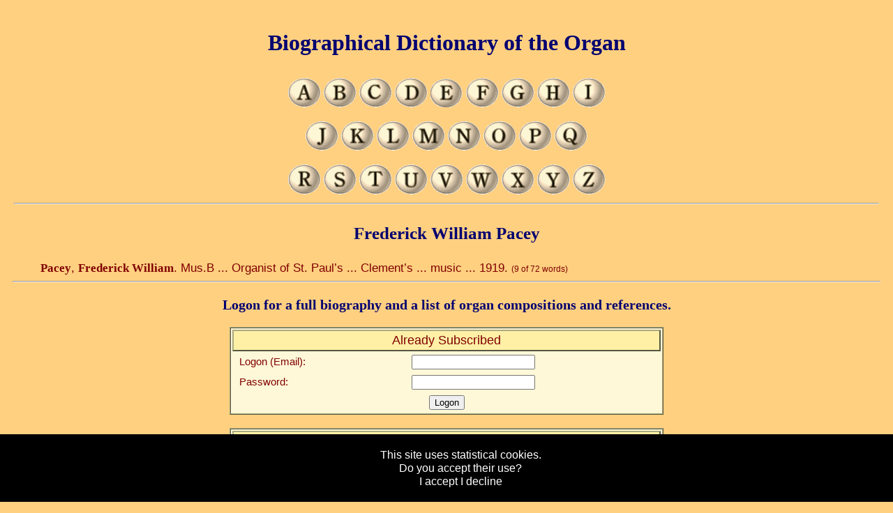

--- FILE ---
content_type: text/html; charset=UTF-8
request_url: https://www.organ-biography.info/index.php?id=Pacey_FrederickWilliam_1846
body_size: 3999
content:
<!DOCTYPE html PUBLIC "-//W3C//DTD XHTML 1.0 Strict//EN" "http://www.w3.org/TR/xhtml1/DTD/xhtml1-strict.dtd">

<html xmlns="http://www.w3.org/1999/xhtml">
<head>
<meta http-equiv="Content-Type" content="text/html; charset=UTF-8; lang=en-gb" />
<meta name="description" content="Biography of the Organist and Composer Frederick William Pacey" />
<meta name="keywords" content="organist, organ, biography, music, orgel, orgue, dictionary, musique, musik, organo, musica, organs" />
<meta name="author" content="Warwick Bardon Henshaw" />
<meta http-equiv="pics-label" content='(pics-1.1 "http://www.icra.org/ratingsv02.html" comment "ICRAonline EN v2.0" l gen true for "http://www.organ-biography.info" r (nz 1 vz 1 lz 1 oz 1 cz 1) "http://www.rsac.org/ratingsv01.html" l gen true for "http://www.organ-biography.info" r (n 0 s 0 v 0 l 0))' />
<meta name="viewport" content="width=device-width, initial-scale=1.00" media="(max-dpi:200)" />
<meta name="viewport" content="width=device-width, initial-scale=0.50" media="(min-dpi:200)"/>
<meta name="googlebot" content="noarchive">

<link href="images/favicon.png" rel="shortcut icon" type="image/x-icon" />

<link href="styles/main.css" rel="stylesheet" type="text/css" media="all" />
<link href="styles/main-s.css" rel="stylesheet" type="text/css" media="(min-width:900px)" />
<link href="styles/main-t.css" rel="stylesheet" type="text/css" media="(min-width:500px) and (max-width:900px)" />
<link href="styles/main-m.css" rel="stylesheet" type="text/css" media="(max-width:500px)" />

<!--[if (lt IE 9)]>
<link href="styles/main-s.css" rel="stylesheet" type="text/css" />
<![endif]-->

<link href="styles/entries.css" rel="stylesheet" type="text/css">
<link rel="alternate" hreflang="en" href="https://www.organ-biography.info/index.php?id=Pacey_FrederickWilliam_1846" />
<title>Biographical Dictionary of the Organ | Frederick William Pacey</title>

</head>

<body>

<div id="body">
<h2>Frederick William Pacey</h2>
<script type="application/ld+json">
{
  "@context": "http://schema.org/",
  "@type": "WebPage",
  "author": {
    "@type": "Person",
    "name": "W. B. Henshaw",
    "familyName": "Henshaw",
    "givenName": "Warwick Bardon",
    "birthDate": "June 30, 1968",
    "birthPlace": "Wellington, New Zealand",
    "honorificSuffix": "B.Eng. (Portsmouth)",
    "additionalType": "http://www.productontology.org/id/Organist",
    "sameAs": "https://www.organ-biography.info/index.php?id=Henshaw_WB_1968",
    "homeLocation": ["New Zealand", "Wales", "England", "Germany"]
  },
  "headline": "Biography of the Organist and Composer Frederick William Pacey",
  "about": 
  {
    "@type": "Person",
    "name": "Frederick William Pacey",
    "familyName": "Pacey",
    "givenName": "Frederick William",
    "birthDate": "1846",
    "birthPlace": "England",
    "deathDate": "1919",
    "deathPlace": "England",
    "additionalType": ["http://www.productontology.org/id/Organist","http://www.productontology.org/id/Composer"],
    "homeLocation": ["England"]  },
  "isAccessibleForFree": "False",
  "hasPart":
  {
    "@type": "WebPageElement",
    "isAccessibleForFree": "False",
    "cssSelector" : ".paywall"
  }
}</script>

<p class="bio"><b>Pacey</b>, <b>Frederick William</b>.  Mus.B ... Organist of St. Paul’s ... Clement’s ... music ... 1919. <small><small>(9 of 72 words)</small></small></p>
<hr /><h3>Logon for a full biography and a list of organ compositions and references.</h3><div class="subscribe">
<form action="/index.php?id=Pacey_FrederickWilliam_1846" method="post">
<table width = "50%"><colgroup><col width="40%" /><col width="60%" /></colgroup>
  <tr><th colspan=2>Already Subscribed</th></tr>
  <tr><td>Logon (Email):</td><td><input type="text" name="email" /></td></tr>
  <tr><td>Password:</td><td><input type="password" name="pass" /></td></tr>
  <tr><td colspan=2 class=center><input type="submit" value="Logon" /></td></tr>
</table>
</form>
<br>
<form action="/index.php?id=Pacey_FrederickWilliam_1846" method="post">
<table width = "50%"><colgroup><col width="40%" /><col width="60%" /></colgroup>
<tr><th colspan=2>Subscribe</th></tr>
  <tr><td>Name:</td><td><input type="text" name="name" /></td></tr>
  <tr><td>Logon (Email):</td><td><input type="text" name="email" /></td></tr>
  <tr><td>Password:</td><td><input type="password" name="pass" /></td></tr>
  <tr><td>Confirm Password:</td><td><input type="password" name="confirm" /></td></tr>
  <tr><td>Subscription Type:</td><td><select name="subscription">
    <option value="5.45">1 week : €5.45 (€5.45 per week)</option>
    <option value="10.95">1 month : €10.95 (€2.74 per week)</option>
    <option value="65.95">1 year : €65.95 (€1.27 per week)</option>
  </select></td></tr>
  <tr><td colspan=2 class=center><b>Please use the return to site link in Paypal and not the Back button so that your subscription is registered properly.</b></td></tr>
  <tr><td colspan=2 class=center><input type="image"  src="https://www.paypal.com/en_US/i/btn/x-click-but6.gif" border="0" name="action" alt="Make payments with PayPal - it's fast, free and secure!"></td></tr>
  <tr><td colspan=2 class=center><b>By subscribing I implicitly accept that “cookies” will be used to store login information.</b></td></tr>
</table>
</form>
</div>
<br /></div>

<div id="header">
<h1>Biographical Dictionary of the Organ</h1>

<p class="header">
   <a href="index.php?id=A" title="Organ composers - A" accesskey="A"><img src="images/button-a.gif" class="stop-knob" alt="Composers names beginning in A" /></a>
   <a href="index.php?id=B" title="Organ composers - B" accesskey="B"><img src="images/button-b.gif" class="stop-knob" alt="Composers names beginning in B" /></a>
   <a href="index.php?id=C" title="Organ composers - C" accesskey="C"><img src="images/button-c.gif" class="stop-knob" alt="Composers names beginning in C" /></a>
   <a href="index.php?id=D" title="Organ composers - D" accesskey="D"><img src="images/button-d.gif" class="stop-knob" alt="Composers names beginning in D" /></a>
   <a href="index.php?id=E" title="Organ composers - E" accesskey="E"><img src="images/button-e.gif" class="stop-knob" alt="Composers names beginning in E" /></a>
   <a href="index.php?id=F" title="Organ composers - F" accesskey="F"><img src="images/button-f.gif" class="stop-knob" alt="Composers names beginning in F" /></a>
   <a href="index.php?id=G" title="Organ composers - G" accesskey="G"><img src="images/button-g.gif" class="stop-knob" alt="Composers names beginning in G" /></a>
   <a href="index.php?id=H" title="Organ composers - H" accesskey="H"><img src="images/button-h.gif" class="stop-knob" alt="Composers names beginning in H" /></a>
   <a href="index.php?id=I" title="Organ composers - I" accesskey="I"><img src="images/button-i.gif" class="stop-knob" alt="Composers names beginning in I" /></a>
</p>
<p class="header">
   <a href="index.php?id=J" title="Organ composers - J" accesskey="J"><img src="images/button-j.gif" class="stop-knob" alt="Composers names beginning in J" /></a>
   <a href="index.php?id=K" title="Organ composers - K" accesskey="K"><img src="images/button-k.gif" class="stop-knob" alt="Composers names beginning in K" /></a>
   <a href="index.php?id=L" title="Organ composers - L" accesskey="L"><img src="images/button-l.gif" class="stop-knob" alt="Composers names beginning in L" /></a>
   <a href="index.php?id=M" title="Organ composers - M" accesskey="M"><img src="images/button-m.gif" class="stop-knob" alt="Composers names beginning in M" /></a>
   <a href="index.php?id=N" title="Organ composers - N" accesskey="N"><img src="images/button-n.gif" class="stop-knob" alt="Composers names beginning in N" /></a>
   <a href="index.php?id=O" title="Organ composers - O" accesskey="O"><img src="images/button-o.gif" class="stop-knob" alt="Composers names beginning in O" /></a>
   <a href="index.php?id=P" title="Organ composers - P" accesskey="P"><img src="images/button-p.gif" class="stop-knob" alt="Composers names beginning in P" /></a>
   <a href="index.php?id=Q" title="Organ composers - Q" accesskey="Q"><img src="images/button-q.gif" class="stop-knob" alt="Composers names beginning in Q" /></a>
</p>
<p class="header">
   <a href="index.php?id=R" title="Organ composers - R" accesskey="R"><img src="images/button-r.gif" class="stop-knob" alt="Composers names beginning in R" /></a>
   <a href="index.php?id=S" title="Organ composers - S" accesskey="S"><img src="images/button-s.gif" class="stop-knob" alt="Composers names beginning in S" /></a>
   <a href="index.php?id=T" title="Organ composers - T" accesskey="T"><img src="images/button-t.gif" class="stop-knob" alt="Composers names beginning in T" /></a>
   <a href="index.php?id=U" title="Organ composers - U" accesskey="U"><img src="images/button-u.gif" class="stop-knob" alt="Composers names beginning in U" /></a>
   <a href="index.php?id=V" title="Organ composers - V" accesskey="V"><img src="images/button-v.gif" class="stop-knob" alt="Composers names beginning in V" /></a>
   <a href="index.php?id=W" title="Organ composers - W" accesskey="W"><img src="images/button-w.gif" class="stop-knob" alt="Composers names beginning in W" /></a>
   <a href="index.php?id=X" title="Organ composers - X" accesskey="E"><img src="images/button-x.gif" class="stop-knob" alt="Composers names beginning in X" /></a>
   <a href="index.php?id=Y" title="Organ composers - Y" accesskey="Y"><img src="images/button-y.gif" class="stop-knob" alt="Composers names beginning in Y" /></a>
   <a href="index.php?id=Z" title="Organ composers - Z" accesskey="Z"><img src="images/button-z.gif" class="stop-knob" alt="Composers names beginning in Z" /></a>
</p>

<hr />
</div>

<div id="footer">

<hr />

<p class="footer">
   <a href="anniversaries.php" title="Births and deaths for each day of the year">Anniversaries</a> |
   <a href="articles.php" title="Organ and music related articles">Articles</a> |
   <a href="countries.php" title="Composer and organists countries">Countries</a> |
   <a href="index.php?id=CYR" title="Composer and organists names in Cyrillic">Cyrillic Names</a> |
   <a href="search.php" title="Search locations, works and instrumentation">Search</a>
<br />
   <a href="organs.php" title="List of Locations and Organs">Locations</a> |
   <a href="local-organs.php" title="Nearby Locations">Nearby Locations</a> |
   <a href="heat-map.php" title="Location Heat-map">Location Heat-map</a> |
   <a href="publishers.php" title="Publishers of Organ Sheet Music">Publishers</a> |
   <a href="statistics.php" title="Composer and organists statistics">Statistics</a> |
   <a href="timelines.php" title="Composer and organists timelines">Timelines</a> |
   <a href="subscription.php" title="Subscription status">My Subscription</a>
</p>

<p class="footer">Email us any extra information or updates to <a href="mailto:updates&#x40;organ&#x2d;biography&#x2e;info">updates&#x40;organ&#x2d;biography&#x2e;info</a></p>

<p class="footer">This information is provided by W. B. Henshaw and published by <a href="http://www.bardon-music.com">Bardon Music</a></p>

<p class="privicy">Privacy statement - as far as we know all information contained on these pages is already available in printed or electronic format, if for any reason you are included and wish to be removed please email us and we will gladly remove your entry.</p>

<hr />

<p><a href="index.php?id=P">Back to index</a></p>
<p class="footer"><a href="." title="Back">Back to home page</a></p>

<p class="copyright">Copyright © 2003-2025 by W. B. Henshaw</p>

</div>

<script type="text/javascript" src="https://www.assoc-amazon.co.uk/s/link-enhancer?tag=organ-biography-21&o=2"></script>	
<script type="text/javascript">
	_uacct = "UA-210012-2";
	(function() 
	{
		if (!localStorage.getItem('cookieconsent')) 
		{
			document.body.innerHTML += '\
			<div class="cookieconsent" style="position:fixed;padding:20px;left:0px;width:100%;bottom:0;background-color:black;color:white;text-align:center;z-index:99999;">\
				This site uses statistical cookies.<br />Do you accept their use?<br /><a href="#" class="accept" style="color:white;">I accept</a> <a href="#" class="decline" style="color:white;">I decline</a>\
			</div>\
			';
			document.querySelector('.cookieconsent .accept').onclick = function(e) 
			{
				e.preventDefault();
				document.querySelector('.cookieconsent').style.display = 'none';
				localStorage.setItem('cookieconsent', 'accept');

				urchinTracker();
			};
			document.querySelector('.cookieconsent .decline').onclick = function(e) 
			{
				e.preventDefault();
				document.querySelector('.cookieconsent').style.display = 'none';
				localStorage.setItem('cookieconsent', 'decline');
			};
		}
		else if (localStorage.getItem('cookieconsent') == 'accept')
		{
			urchinTracker();
		}
		else
		{	function clearCookie(d,b,c){try{if(function(h){var e=document.cookie.split(";"),a="",f="",g="";for(i=0;i<e.length;i++)	{a=e[i].split("=");f=a[0].replace(/^\s+|\s+$/g,"");if(f==h){if(a.length>1)g=unescape(a[1].replace(/^\s+|\s+$/g,""));return g}}return null}(d)){b=b||document.domain;c=c||"/";document.cookie=d+"=; expires="+new Date+"; domain="+b+"; path="+c}}catch(j){}};
		
			clearCookie('__utma','.organ-biography.info','/');
			clearCookie('__utmb','.organ-biography.info','/');
			clearCookie('__utmc','.organ-biography.info','/');
			clearCookie('__utmz','.organ-biography.info','/');			
		}
	})();	
</script>

</body>
</html>



--- FILE ---
content_type: text/css
request_url: https://www.organ-biography.info/styles/main.css
body_size: 6208
content:

body, table
{
    font-family: Verdana, Arial, Helvetica, sans-serif;
    font-style : normal;
    color:       #800000;
    text-align:  center;
    line-height: 1.2;
    border: 0;
}

body
{
	background-color : #FFD080;
	font-size: 16px;
}

table
{
	border-color : #000066;
	font-size :16px;
}

p, h1, h2, h3, h4, th, td, tr, dt, dd, ul
{
    font-style: normal;
    text-align: center;
    font-size:  16px;
}

h1, h2, h3, h4
{
    font-family: Georgia, "Times Roman", Times, serif;
    font-weight:   bold;
    color:         #000070;
    margin-top:    1em;
    margin-bottom: 1em;
}

h1 { font-size: 32px; }
h2 { font-size: 25px; }
h3 { font-size: 20px; }
h4 { }

th, td      { font-size:11pt; text-align: left; }
th          { font-weight : normal; }
td          { vertical-align:top; }

ul, dt      { font-size: 17px; margin-bottom: 0.2em; text-align: left; }

dd          { font-size: 17px; margin-bottom: 0.3em; text-align: justify; margin-left:20px; margin-right:20px; }

p.bio		{ font-size: 17px; margin-bottom: 0.3em; text-align: justify; margin-left:20px; margin-right:20px; text-indent : 20px; }
p.header    { font-size: 16px; margin-bottom: 0.3em; text-align: center; margin-left:20px; margin-right:20px; }
p.footer    { font-size: 16px; margin-bottom: 0.3em; text-align: center; margin-left:20px; margin-right:20px; }
p.copyright { font-size: 16px; font-family: Georgia, "Times Roman", Times, serif; font-style: italic; }
p.privicy   { font-size: 10px; margin-bottom: 0.3em; text-align: center; margin-left:20px; margin-right:20px; color: red; }
p.footnote  { font-size: 13px; margin-bottom: 0.3em; text-align: justify; margin-left:20px; margin-right:20px; text-indent : 20px; }
p.related	{ font-size: 16px; }
p.sources   { font-size: 16px; font-style: italic; margin: 2px; font-family: Georgia, "Times Roman", Times, serif; }

/*p.bio:first-letter { font-size: 42pt; float:left; line-height:30pt; }*/

hr {  }

b, strong     { font-weight: bolder; font-family: Georgia, "Times Roman", Times, serif; }

A:link IMG    { border: 2px solid #0000FF }
A:visited IMG { border: 2px solid #804080 }
A:hover IMG   { border: 2px solid #0080FF }

A:link IMG    { border: 0px }
A:visited IMG { border: 0px }
A:hover IMG   { border: 0px }


A:link        { color:#0000FF; text-decoration: none; }
A:visited     { color:#804080; text-decoration: none; }
A:hover       { color:#0080FF; text-decoration: underline; }

pre
{
	text-align: left;
}

img
{
	max-width: 90%;
}

#header img.stop-knob
{
	height: 9%;
	max-height: 44px;
	width: 9%;
	max-width: 47px;
}

.composer-list
{
    
    column-width: 				400px;
    -moz-column-width: 			400px; 
    -webkit-column-width: 		400px; 
    column-rule-color: 			#FFDD88;	
    -moz-column-rule-color: 	#FFDD88;	
    -webkit-column-rule-color: 	#FFDD88;	
    column-rule-style: 			ridge;	
    -moz-column-rule-style: 	ridge;	
    -webkit-column-rule-style: 	ridge;	
    
}

.composer-list ul
{
	vertical-align: top;
    
}

.composer-list li
{ 	list-style-image: url(../images/bullet_z.gif); 
	list-style-position: inside;  
}
.composer-list li.c 
{ 	list-style-image: url(../images/bullet_c.gif); 
}
.composer-list li.o 
{ 	list-style-image: url(../images/bullet_o.gif); 
}
.composer-list li.k 
{ 	list-style-image: url(../images/bullet_k.gif); 
}
.composer-list li.b 
{ 	list-style-image: url(../images/bullet_b.gif); 
}
.composer-list li.x 
{ 	list-style-image: url(../images/bullet_x.gif); 
}

.chorale-list 
{ 	
	column-width: 				300px;
	-moz-column-width: 			300px; 
	-webkit-column-width: 		300px; 
	column-rule-color: 			#FFDD88;	
	-moz-column-rule-color: 	#FFDD88;	
	-webkit-column-rule-color: 	#FFDD88;	
	column-rule-style: 			ridge;	
	-moz-column-rule-style: 	ridge;	
	-webkit-column-rule-style: 	ridge;	
}

.chorale-list ul
{
	margin: 		0px;
	border: 			0px;
	vertical-align: top;
}

.chorale-list li
{ 	
	list-style: none; 
}



.subscribe table
{
	margin-left  : auto;
    margin-right : auto;

	background-color : #FFF8D8;
    border-width	 : 2px;
    border-style     : ridge;
    border-color     : #AAAA80;
}

.subscribe tr
{
    font-size		 : 16px;
}

.subscribe th
{
	background-color : #FFF0A6;
    font-size		 : 18px;
    vertical-align   : middle;
    padding-left	 : 10px;
    border-width	 	 : 2px;
    border-style     : ridge;
    border-color     : #AAAA80;
}

.subscribe tr
{
    font-size		 : 12pt;
}

.subscribe th
{
	background-color : #FFF0A6;
    font-size		 : 18px;
    vertical-align   : middle;
    padding-left	 : 10px;
    padding-right	 : 10px;
    padding-top	 	 : 3px;
    padding-bottom	 : 3px;
    border-width	 	 : 2px;
    border-style     : outset;
    border-color     : #AAAA80;
	text-align 		 : center;
}

.subscribe td
{
    vertical-align   : middle;
    padding-left	 : 10px;
    padding-right	 : 10px;
    padding-top	 	 : 3px;
    padding-bottom	 : 3px;
}

.subscribe td.center
{
	text-align : center;
}

#map_canvas
{ 	
	border-width: 	5px;
	border-style: 	ridge;
	border-color: 	#FFD080;
	width: 			95%;
	height: 		700px;
}


.Heading
{
    list-style-type:    none;
    list-style-image:   url(../images/pipe.png);
    font-size:          smaller;
    font-variant:       small-caps;
}

.Demolished, .Destroyed
{
	font-style: 		italic;
	list-style-type: 	disc;
	color: 				rgb(150, 75, 35);
}

.Moved
{
	font-style: 		italic;
	list-style-type: 	disc;
	color: 				rgb(35, 100, 230);
}

.NewUse
{
	list-style-type: 	disc;
	color: 				rgb(200, 150, 50);
}

.Present
{
	list-style-type: 	disc;
	color: 				rgb(24, 150, 24);
}

.Rebuilt
{
	list-style-type: 	disc;
	color: 				rgb(35, 100, 230);
}

.Ruin, .Unplayable
{
	font-style: 		italic;
	list-style-type: 	disc;
	color: 				rgb(200, 150, 50);
}

.Unknown
{
	list-style-type: 	circle;
	color: 				rgb(110, 120, 140);
}

.radio table
{
    margin-left: auto;
    margin-right: auto;
}

.search-near a
{
    color:              #800000;
    font-style:         italic; 
    font-variant:       small-caps;
    font-size:          smaller;
    margin-left:        1em;
}

.search-list input
{
    font-size: 18pt;
    width:     50%;
}

@media (max-width: 800px)
{
    .search-list input
    {
        font-size:  28pt;
        width:      80%;
    }
}

.search-list ul
{
    font-size: 14pt;
}

.search-list ul>ul
{
	font-size: 			smaller;
}


--- FILE ---
content_type: text/css
request_url: https://www.organ-biography.info/styles/main-s.css
body_size: 549
content:

#header
{
	position: absolute;
    top:0px;
	left:10px;
    right:10px;
    margin:10px 10px 10px 10px;
}

#footer
{
    margin:10px 10px 10px 10px;
}

#body
{
	margin: 320px 10px 10px 10px;
}
/*
.composer-list 
{ 	
	margin:			0px; 
	padding:		0px; 
	padding-bottom: 30px;
	
	width: 			100%;
	height: 		auto;
}

.composer-list ul
{
	vertical-align: top;
	margin:  		0px;
	border:  		0px;
	padding: 		10px;
	display: 		inline-block; 
	width: 	 		46%;
}

.composer-list ul.column-l  
{ 	
	border-width: 		3px; 
	border-color: 		#FFDD88; 
	border-right-style: ridge; 
}
.composer-list ul.column-r  
{ 	
}
*/
#map_canvas
{ 	
	height: 		700px;
}




--- FILE ---
content_type: text/css
request_url: https://www.organ-biography.info/styles/main-t.css
body_size: 633
content:

th.hide
{
	display: none;
}

td.hide
{
	display: none;
}

#header
{
	position: absolute;
    top:0px;
	left:10px;
    right:10px;
    margin:10px 10px 10px 10px;
}

#footer
{
    margin:10px 10px 10px 10px;
}

#body
{
	margin: 340px 10px 10px 10px;
}
/*
.composer-list 
{ 	
	margin:0px; 
	padding:0px; 
	padding-bottom: 30px;
	
	width: 100%;
	height: auto;
}

.composer-list ul
{
	margin: 0px;
	border: 0px;
	padding: 0px;
}

.composer-list ul.column-l  
{ 	
	padding-left: 10px;
	padding-top: 10px;

}
.composer-list ul.column-r  
{ 	
	padding-left: 10px;
	padding-bottom: 10px;
}
*/
.chorale-list 
{ 	
	margin:0px; 
	padding:0px; 
	padding-bottom: 30px;
	
	width: 100%;
	height: auto;
}

#map_canvas
{ 	
	height: 		500px;
}



--- FILE ---
content_type: text/css
request_url: https://www.organ-biography.info/styles/main-m.css
body_size: 685
content:

h1 { font-size: 30px; }
h2 { font-size: 22px; }
h3 { font-size: 15px; }
h4 { }

th.hide
{
	display: none;
}

td.hide
{
	display: none;
}


#header
{
    position:   absolute;
    top:        0px;
    left:       5px;
    right:      5px;
    margin:     5px;
}

#footer
{
    margin:     10px 10px 10px 10px;
}

#body
{
    margin:     320px 10px 10px 10px;
}
/*
.composer-list 
{ 	
    margin:         0px; 
    padding:        0px; 
    padding-bottom: 30px;

    width:          100%;
    height:         auto;
}

.composer-list ul
{
	margin: 0px;
	border: 0px;
	padding: 0px;
}
*/
.composer-list ul.column-l  
{ 	
	padding-left: 10px;
	padding-top: 10px;
}
.composer-list ul.column-r  
{ 	
	padding-left: 10px;
	padding-bottom: 10px;
}


#map_canvas
{ 	
	height: 		300px;
}

